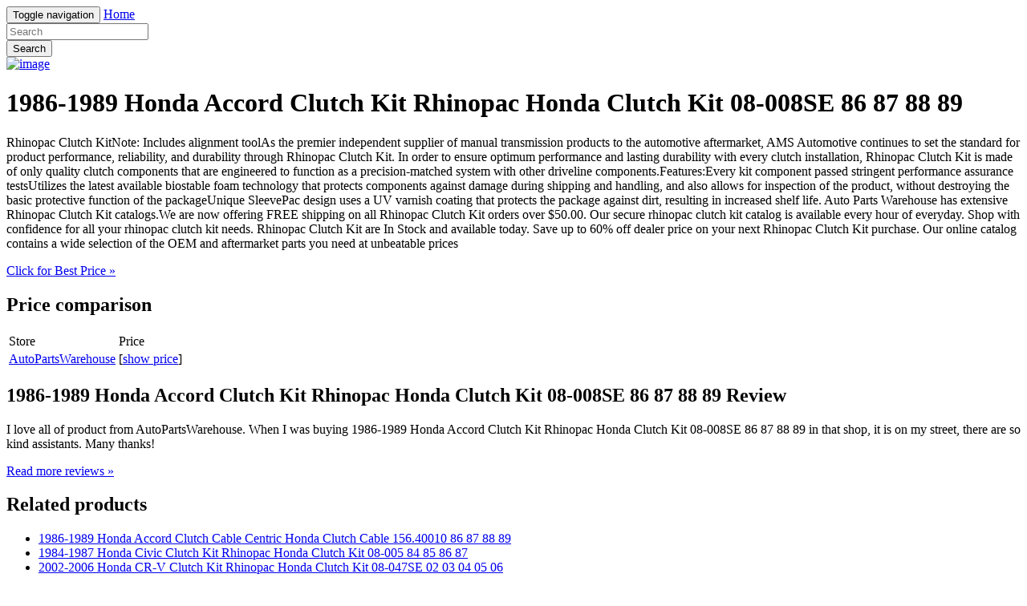

--- FILE ---
content_type: text/html; charset=utf-8
request_url: https://1005deals.netlify.app/1986-1989-honda-accord-clutch-kit-rhinopac-honda-c-ed61511a576ece1a2e88bbd21c87a391.html
body_size: 2762
content:
<!DOCTYPE html><html lang="en"><head> <meta charset="utf-8"> <link rel="canonical" href="http://1005deals.netlify.com/1986-1989-honda-accord-clutch-kit-rhinopac-honda-c-ed61511a576ece1a2e88bbd21c87a391.html"> <meta http-equiv="X-UA-Compatible" content="IE=edge"> <meta name="viewport" content="width=device-width, initial-scale=1"> <meta name="description" content=""> <meta name="author" content=""> <link rel="shortcut icon" href="favicon.png"> <title>55% OFF 1986-1989 Honda Accord Clutch Kit Rhinopac Honda Clutch Kit 08-008SE 86 87 88 89</title> <link href="http://1005deals.netlify.com/css/bootstrap.min.css" rel="stylesheet"> <link href="http://1005deals.netlify.com/css/custom.css" rel="stylesheet">  </head> <body> <div class="navbar navbar-inverse navbar-fixed-top" role="navigation"> <div class="container"> <!--
 Brand and toggle get grouped for better mobile display --> <div class="navbar-header"> <button type="button" class="navbar-toggle" data-toggle="collapse" data-target="#bs-example-navbar-collapse-1"> <span class="sr-only">Toggle navigation</span> <span class="icon-bar"></span> <span class="icon-bar"></span> <span class="icon-bar"></span> </button> <a class="navbar-brand" href="http://1005deals.netlify.com/">Home</a> </div> <!--
 Collect the nav links, forms, and other content for toggling --> <div class="collapse navbar-collapse" id="bs-example-navbar-collapse-1"> <form class="navbar-form navbar-left main-search" role="search" action="http://prosperent.com/store/product/218663-278-0?sid=searchBar-BootStrapSeen"> <div class="form-group"> <input type="text" name="k" class="form-control" placeholder="Search"> </div> <button type="submit" class="btn btn-default">Search</button> </form> </div><!--
 /.navbar-collapse --> </div><!--
 /.container-fluid --> </div> <!--
 Main jumbotron for a primary marketing message or call to action --> <div class="jumbotron"> <div class="container"> <div class="row"> <div class="col-md-4"> <a href="#view" data-cc="US" data-id="ed61511a576ece1a2e88bbd21c87a391" data-sid="BootStrapSeen2ViewImg" data-name="1986-1989 Honda Accord Clutch Kit Rhinopac Honda Clutch Kit 08-008SE 86 87 88 89" onclick="return linkHelper.setLink(this)" rel="nofollow" class="goLink mainImg"> <img src="http://images.prosperentcdn.com/images/250x250/images.apwcontent.com/is/image/Autos/rh08008se_is" alt="image"> </a> </div> <div class="col-md-8"> <h1>1986-1989 Honda Accord Clutch Kit Rhinopac Honda Clutch Kit 08-008SE 86 87 88 89</h1> <p>Rhinopac Clutch KitNote: Includes alignment toolAs the premier independent supplier of manual transmission products to the automotive aftermarket, AMS Automotive continues to set the standard for product performance, reliability, and durability through Rhinopac Clutch Kit. In order to ensure optimum performance and lasting durability with every clutch installation, Rhinopac Clutch Kit is made of only quality clutch components that are engineered to function as a precision-matched system with other driveline components.Features:Every kit component passed stringent performance assurance testsUtilizes the latest available biostable foam technology that protects components against damage during shipping and handling, and also allows for inspection of the product, without destroying the basic protective function of the packageUnique SleevePac design uses a UV varnish coating that protects the package against dirt, resulting in increased shelf life. Auto Parts Warehouse has extensive Rhinopac Clutch Kit catalogs.We are now offering FREE shipping on all Rhinopac Clutch Kit orders over $50.00. Our secure rhinopac clutch kit catalog is available every hour of everyday. Shop with confidence for all your rhinopac clutch kit needs. Rhinopac Clutch Kit are In Stock and available today. Save up to 60% off dealer price on your next Rhinopac Clutch Kit purchase. Our online catalog contains a wide selection of the OEM and aftermarket parts you need at unbeatable prices</p> <p class="actionBtn"><a href="#best-price" data-cc="US" data-id="ed61511a576ece1a2e88bbd21c87a391" data-sid="BootStrapSeen2BestPriceBtn" data-name="1986-1989 Honda Accord Clutch Kit Rhinopac Honda Clutch Kit 08-008SE 86 87 88 89" onclick="return linkHelper.setLink(this)" rel="nofollow" class="goLink btn btn-primary btn-lg" role="button">Click for Best Price »</a></p> </div> </div> </div> </div> <div class="container"> <!--
 Example row of columns --> <div class="row"> <div class="col-md-6"> <h2>Price comparison</h2> <table class="table"> <thead> <tr> <td>Store</td> <td>Price</td> </tr> </thead> <tbody> <tr> <td><a href="#go-to-store" data-cc="US" data-id="ed61511a576ece1a2e88bbd21c87a391" data-sid="BootStrapSeen2ComparisonMerchant" data-name="1986-1989 Honda Accord Clutch Kit Rhinopac Honda Clutch Kit 08-008SE 86 87 88 89" onclick="return linkHelper.setLink(this)" rel="nofollow" class="goLink">AutoPartsWarehouse</a></td> <td>[<a href="#show-price" data-cc="US" data-id="ed61511a576ece1a2e88bbd21c87a391" data-sid="BootStrapSeen2ComparisonShowPrice" data-name="1986-1989 Honda Accord Clutch Kit Rhinopac Honda Clutch Kit 08-008SE 86 87 88 89" onclick="return linkHelper.setLink(this)" rel="nofollow" class="goLink">show price</a>]</td> </tr> </tbody> </table> <h2>1986-1989 Honda Accord Clutch Kit Rhinopac Honda Clutch Kit 08-008SE 86 87 88 89 Review</h2> <p>I love all of product from AutoPartsWarehouse. When I was buying 1986-1989 Honda Accord Clutch Kit Rhinopac Honda Clutch Kit 08-008SE 86 87 88 89 in that shop, it is on my street, there are so kind assistants. Many thanks!</p> <p><a class="btn btn-default" href="#read-more" data-cc="US" data-id="ed61511a576ece1a2e88bbd21c87a391" data-sid="BootStrapSeen2ReadMore" data-name="1986-1989 Honda Accord Clutch Kit Rhinopac Honda Clutch Kit 08-008SE 86 87 88 89" onclick="return linkHelper.setLink(this)" rel="nofollow" role="button">Read more reviews »</a></p> </div> <div class="col-md-6 relatedProducts"> <h2>Related products</h2> <ul> <li><a href="http://www.dress2017.review/1986-1989-honda-accord-clutch-cable-centric-honda-9e3142ea2606c6b83444f03328801f7f.html" title="1986-1989 Honda Accord Clutch Cable Centric Honda Clutch Cable 156.40010 86 87 88 89">1986-1989 Honda Accord Clutch Cable Centric Honda Clutch Cable 156.40010 86 87 88 89</a></li> <li><a href="http://www.shoes2017.review/1984-1987-honda-civic-clutch-kit-rhinopac-honda-cl-6ae5df82343217ebd90033c2900a7f21.html" title="1984-1987 Honda Civic Clutch Kit Rhinopac Honda Clutch Kit 08-005 84 85 86 87">1984-1987 Honda Civic Clutch Kit Rhinopac Honda Clutch Kit 08-005 84 85 86 87</a></li> <li><a href="http://www.sales2016.bid/2002-2006-honda-cr-v-clutch-kit-rhinopac-honda-clu-1badae25313d8dc2cfcd67429af097f0.html" title="2002-2006 Honda CR-V Clutch Kit Rhinopac Honda Clutch Kit 08-047SE 02 03 04 05 06">2002-2006 Honda CR-V Clutch Kit Rhinopac Honda Clutch Kit 08-047SE 02 03 04 05 06</a></li> <li><a href="http://www.costume2016.review/2006-2009-honda-civic-clutch-kit-rhinopac-honda-cl-1cc21acd521216b73220c978e78cd8f4.html" title="2006-2009 Honda Civic Clutch Kit Rhinopac Honda Clutch Kit 08-046 06 07 08 09">2006-2009 Honda Civic Clutch Kit Rhinopac Honda Clutch Kit 08-046 06 07 08 09</a></li> <li><a href="http://www.shoes2016.review/1989-honda-civic-clutch-kit-exedy-honda-clutch-kit-07e112b6de5eae0ec880200f399b2dc2.html" title="1989 Honda Civic Clutch Kit Exedy Honda Clutch Kit W0133-1607408 89">1989 Honda Civic Clutch Kit Exedy Honda Clutch Kit W0133-1607408 89</a></li> <li><a href="http://www.sales2016.site/1989-1991-honda-civic-clutch-kit-act-honda-clutch-7cc55f47d26a328aae903234842137af.html" title="1989-1991 Honda Civic Clutch Kit ACT Honda Clutch Kit HC4-SPR6 89 90 91">1989-1991 Honda Civic Clutch Kit ACT Honda Clutch Kit HC4-SPR6 89 90 91</a></li> <li><a href="http://www.costume2017.review/1989-1991-honda-civic-clutch-kit-act-honda-clutch-ffedde846e90d8b22294376d63fb475e.html" title="1989-1991 Honda Civic Clutch Kit ACT Honda Clutch Kit HW4-SPR6 89 90 91">1989-1991 Honda Civic Clutch Kit ACT Honda Clutch Kit HW4-SPR6 89 90 91</a></li> <li><a href="http://www.dress2016.review/1989-honda-civic-clutch-kit-act-honda-clutch-kit-h-3cf866ab56c97e2a490319034f26e8f8.html" title="1989 Honda Civic Clutch Kit ACT Honda Clutch Kit HC3-HDSS 89">1989 Honda Civic Clutch Kit ACT Honda Clutch Kit HC3-HDSS 89</a></li> <li><a href="http://www.sales2016.space/2007-2008-honda-fit-clutch-slave-cylinder-rhinopac-d998857ec7579c2f85b4dba117260256.html" title="2007-2008 Honda Fit Clutch Slave Cylinder Rhinopac Honda Clutch Slave Cylinder S0823 07 08">2007-2008 Honda Fit Clutch Slave Cylinder Rhinopac Honda Clutch Slave Cylinder S0823 07 08</a></li> <li><a href="http://www.costume2016.review/2003-2007-honda-accord-a-c-compressor-clutch-oes-g-52d268811dfea2fd53135290218300f1.html" title="2003-2007 Honda Accord A/C Compressor Clutch OES Genuine Honda A/C Compressor Clutch W0133-1823310 03 04 05 06 07">2003-2007 Honda Accord A/C Compressor Clutch OES Genuine Honda A/C Compressor Clutch W0133-1823310 03 04 05 06 07</a></li> <li><a href="http://www.sales2016.space/1992-1993-honda-accord-clutch-hose-centric-honda-c-64fd1d6ac552aba14a1aeb3550cfd500.html" title="1992-1993 Honda Accord Clutch Hose Centric Honda Clutch Hose 151.40004 92 93">1992-1993 Honda Accord Clutch Hose Centric Honda Clutch Hose 151.40004 92 93</a></li> <li><a href="http://www.sales2016.bid/1990-1991-honda-civic-clutch-kit-beck-arnley-honda-b1be22a716f8f001531196010f482f28.html" title="1990-1991 Honda Civic Clutch Kit Beck Arnley Honda Clutch Kit 061-9070 90 91">1990-1991 Honda Civic Clutch Kit Beck Arnley Honda Clutch Kit 061-9070 90 91</a></li> <li><a href="http://www.dress2016.review/1992-2001-honda-prelude-clutch-kit-exedy-honda-clu-9564fd626f00c47f92bd674d536753f1.html" title="1992-2001 Honda Prelude Clutch Kit Exedy Honda Clutch Kit W0133-1602117 92 93 94 95 96 97 98 99 00 01">1992-2001 Honda Prelude Clutch Kit Exedy Honda Clutch Kit W0133-1602117 92 93 94 95 96 97 98 99 00 01</a></li> <li><a href="http://www.dress2016.review/1984-1987-honda-civic-clutch-kit-auto-com-honda-cl-254e86420a93a5299f80ca6b8a25d2dd.html" title="1984-1987 Honda Civic Clutch Kit Auto Com Honda Clutch Kit ECO31-72009 84 85 86 87">1984-1987 Honda Civic Clutch Kit Auto Com Honda Clutch Kit ECO31-72009 84 85 86 87</a></li> </ul> </div> </div> <hr> <footer> <p>© Blog 2016</p> </footer> </div> <!--
 /container --> <!--
 Bootstrap core JavaScript
================================================== --> <!--
 Placed at the end of the document so the pages load faster -->    
</body></html>